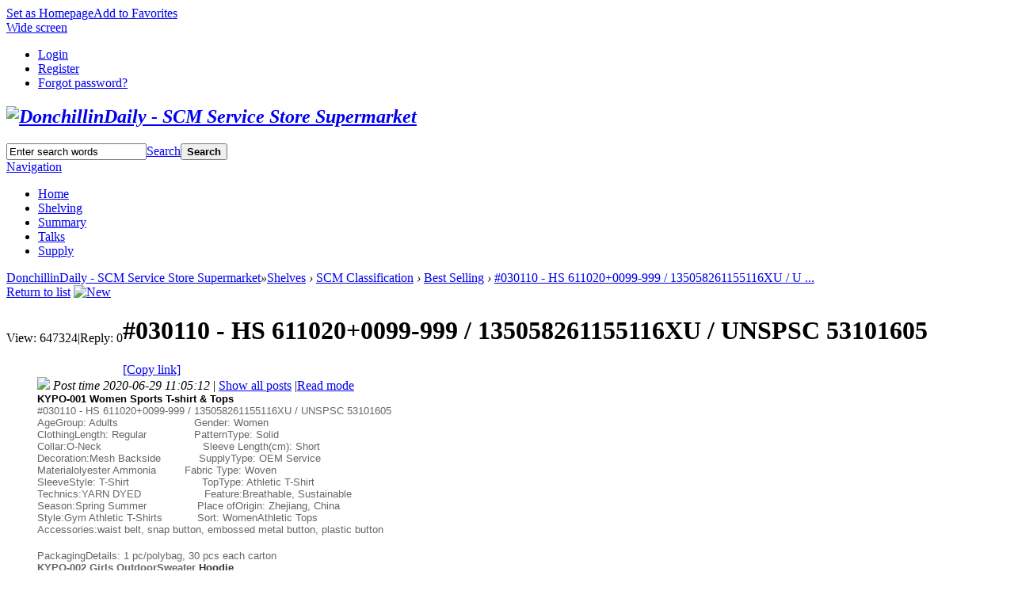

--- FILE ---
content_type: text/html; charset=utf-8
request_url: https://www.donchillin.com/forum.php?mod=viewthread&tid=2&mobile=2
body_size: 8744
content:
<!DOCTYPE html PUBLIC "-//W3C//DTD XHTML 1.0 Transitional//EN" "http://www.w3.org/TR/xhtml1/DTD/xhtml1-transitional.dtd">
<html xmlns="http://www.w3.org/1999/xhtml">
<head>
<meta http-equiv="Content-Type" content="text/html; charset=utf-8" />
<title>#030110 - HS 611020+0099-999 / 135058261155116XU / UNSPSC 53101605 - Best Selling - DonchillinDaily - SCM Service Store Supermarket</title>
<link href="https://www.donchillin.com/thread-2-1-1.html" rel="canonical" />
<meta name="keywords" content="#030110 - HS 611020+0099-999 / 135058261155116XU / UNSPSC 53101605" />
<meta name="description" content="KYPO-001 Women Sports T-shirt &amp; Tops#030110 - HS 611020+0099-999 / 135058261155116XU / UNSPSC 53101605AgeGroup: Adults                        Gender: WomenClot ... #030110 - HS 611020+0099-999 / 135058261155116XU / UNSPSC 53101605 ,DonchillinDaily - SCM Service Store Supermarket" />
<meta name="generator" content="Discuz! X3.4" />
<meta name="author" content="Discuz! Team and Comsenz UI Team" />
<meta name="copyright" content="2001-2020 Tencent Cloud." />
<meta name="MSSmartTagsPreventParsing" content="True" />
<meta http-equiv="MSThemeCompatible" content="Yes" />
<base href="https://www.donchillin.com/" /><link rel="stylesheet" type="text/css" href="data/cache/style_2_common.css?Y08" /><link rel="stylesheet" type="text/css" href="data/cache/style_2_forum_viewthread.css?Y08" /><script type="text/javascript">var STYLEID = '2', STATICURL = 'static/', IMGDIR = 'static/image/common', VERHASH = 'Y08', charset = 'utf-8', discuz_uid = '0', cookiepre = 'L1Km_2132_', cookiedomain = '', cookiepath = '/', showusercard = '1', attackevasive = '0', disallowfloat = 'newthread', creditnotice = '1|Reputation|,2|Money|,3|Contribution|', defaultstyle = '', REPORTURL = 'aHR0cHM6Ly93d3cuZG9uY2hpbGxpbi5jb20vZm9ydW0ucGhwP21vZD12aWV3dGhyZWFkJnRpZD0yJm1vYmlsZT0y', SITEURL = 'https://www.donchillin.com/', JSPATH = 'static/js/', CSSPATH = 'data/cache/style_', DYNAMICURL = '';</script>
<script src="static/js/common.js?Y08" type="text/javascript"></script>
<meta name="application-name" content="DonchillinDaily - SCM Service Store Supermarket" />
<meta name="msapplication-tooltip" content="DonchillinDaily - SCM Service Store Supermarket" />
<meta name="msapplication-task" content="name=Home;action-uri=https://www.donchillin.com/portal.php;icon-uri=https://www.donchillin.com/static/image/common/portal.ico" /><meta name="msapplication-task" content="name=Shelves;action-uri=https://www.donchillin.com/forum.php;icon-uri=https://www.donchillin.com/static/image/common/bbs.ico" />
<link rel="archives" title="DonchillinDaily - SCM Service Store Supermarket" href="https://www.donchillin.com/archiver/" />
<script src="static/js/forum.js?Y08" type="text/javascript"></script>
</head>


<body id="nv_forum" class="pg_viewthread" onkeydown="if(event.keyCode==27) return false;">
<div id="append_parent"></div><div id="ajaxwaitid"></div>
<div id="toptb" class="cl">
            <div class="wpdh">
<div class="z"><a href="javascript:;"  onclick="setHomepage('https://www.donchillin.com/');">Set as Homepage</a><a href="https://www.donchillin.com/"  onclick="addFavorite(this.href, 'DonchillinDaily - SCM Service Store Supermarket');return false;">Add to Favorites</a></div>
<div class="y">
                    <a href="javascript:;" id="switchwidth" onClick="widthauto(this)" title="Wide screen" class="switchwidth">Wide screen</a>
</div>
                <ul class="delu">
    
                  
                  
    	 <li><a href="member.php?mod=logging&amp;action=login" onClick="showWindow('login', this.href)" >Login</a></li>
         <li><a href="member.php?mod=register" >Register</a></li>
         <li><a href="javascript:;" onclick="showWindow('login', 'member.php?mod=logging&action=login&viewlostpw=1')" title="找回密码">Forgot password?</a></li>
    </ul>
    
</div>
        </div>

<div id="hd">
<div>
<div class="hdc cl">
                <div id="fix">
                <div id="logo"><h2><em><a href="http://www.donchillin.com/" title="DonchillinDaily - SCM Service Store Supermarket"><img src="template/color_mhsj01/images/logo.png" alt="DonchillinDaily - SCM Service Store Supermarket" border="0" /></a></em></h2>
                    <div id="scbar" class="cl">
<form id="scbar_form" method="post" autocomplete="off" onsubmit="searchFocus($('scbar_txt'))" action="search.php?searchsubmit=yes" target="_blank">
<input type="hidden" name="mod" id="scbar_mod" value="search" />
<input type="hidden" name="formhash" value="4830aafb" />
<input type="hidden" name="srchtype" value="title" />
<input type="hidden" name="srhfid" value="2" />
<input type="hidden" name="srhlocality" value="forum::viewthread" />
        <div id="gao">
<table cellspacing="0" cellpadding="0">
<tr>

<td class="scbar_txt_td"><input type="text" name="srchtxt" id="scbar_txt" value="Enter search words" autocomplete="off" x-webkit-speech speech /></td>
<td class="scbar_type_td"><a href="javascript:;" id="scbar_type" class="xg1" onclick="showMenu(this.id)" hidefocus="true">Search</a></td>
<td class="scbar_btn_td"><button type="submit" name="searchsubmit" id="scbar_btn" sc="1" class="pn pnc" value="true"><strong class="xi2">Search</strong></button></td>

</tr>
</table>
        </div>
</form>
</div>
<ul id="scbar_type_menu" class="p_pop" style="display: none;"><li><a href="javascript:;" rel="curforum" fid="2" >This Forum</a></li><li><a href="javascript:;" rel="article">Articles</a></li><li><a href="javascript:;" rel="forum" class="curtype">Threads</a></li><li><a href="javascript:;" rel="user">Users</a></li></ul>
<script type="text/javascript">
initSearchmenu('scbar', '');
</script>
                
                <div id="nvv">
<div id="nv">
<a href="javascript:;" id="qmenu" onMouseOver="delayShow(this, function () {showMenu({'ctrlid':'qmenu','pos':'34!','ctrlclass':'a','duration':2});showForummenu(2);})">Navigation</a>
<ul><li id="mn_N35c0" ><a href="https://www.donchillin.com/portal.php?mod=index&mobile=2&mobile=no" hidefocus="true"  >Home</a></li><li id="mn_N9e9c" ><a href="https://www.donchillin.com/forum.php?forumlist=1&mobile=2" hidefocus="true"  >Shelving</a></li><li id="mn_Nb4c3" ><a href="https://www.donchillin.com/forum.php?mod=guide" hidefocus="true"  >Summary</a></li><li id="mn_N500e" ><a href="https://www.donchillin.com/portal.php?mod=list&catid=1&mobile=2" hidefocus="true"  >Talks</a></li><li id="mn_Nec7d" ><a href="forum-2-1.html" hidefocus="true"  >Supply</a></li></ul>
                    <script src="template/color_mhsj01/images/fixed.js" type="text/javascript"></script>
</div>
                </div>
                
</div>
                </div>
                </div>
                
                <div class="wpdh">
<div id="mu" class="cl">
                </div>
                </div>
                </div>
</div>

<div class="wpdh"></div>

<div id="wp" class="wp">
<script type="text/javascript">var fid = parseInt('2'), tid = parseInt('2');</script>

<script src="static/js/forum_viewthread.js?Y08" type="text/javascript"></script>
<script type="text/javascript">zoomstatus = parseInt(1);var imagemaxwidth = '600';var aimgcount = new Array();</script>

<style id="diy_style" type="text/css"></style>
<!--[diy=diynavtop]--><div id="diynavtop" class="area"></div><!--[/diy]-->
<div id="pt" class="bm cl">
<div class="z">
<a href="./" class="nvhm" title="Website">DonchillinDaily - SCM Service Store Supermarket</a><em>&raquo;</em><a href="https://www.donchillin.com/forum.php">Shelves</a> <em>&rsaquo;</em> <a href="https://www.donchillin.com/forum.php?gid=1">SCM Classification</a> <em>&rsaquo;</em> <a href="https://www.donchillin.com/forum-2-1.html">Best Selling</a> <em>&rsaquo;</em> <a href="https://www.donchillin.com/thread-2-1-1.html">#030110 - HS 611020+0099-999 / 135058261155116XU / U ...</a>
</div>
</div>

<style id="diy_style" type="text/css"></style>
<div class="wp">
<!--[diy=diy1]--><div id="diy1" class="area"></div><!--[/diy]-->
</div>

<div id="ct" class="wp cl ct2">
<div class="mn">
<div id="pgt" class="pgs mbm cl ">
<div class="pgt"></div>
<span class="y pgb"><a href="https://www.donchillin.com/forum-2-1.html">Return to list</a></span>
<a id="newspecial" onmouseover="$('newspecial').id = 'newspecialtmp';this.id = 'newspecial';showMenu({'ctrlid':this.id})" onclick="location.href='forum.php?mod=post&action=newthread&fid=2';return false;" href="javascript:;" title="New"><img src="static/image/common/pn_post.png" alt="New" /></a></div>



<div id="postlist" class="pl bm">
<table cellspacing="0" cellpadding="0">
<tr>
<td class="pls ptn pbn">
<div class="hm ptn">
<span class="xg1">View:</span> <span class="xi1">647324</span><span class="pipe">|</span><span class="xg1">Reply:</span> <span class="xi1">0</span>
</div>
</td>
<td class="plc ptm pbn vwthd">
<h1 class="ts">
<span id="thread_subject">#030110 - HS 611020+0099-999 / 135058261155116XU / UNSPSC 53101605</span>
</h1>
<span class="xg1">
<a href="https://www.donchillin.com/thread-2-1-1.html" onclick="return copyThreadUrl(this, 'DonchillinDaily - SCM Service Store Supermarket')" >[Copy link]</a>
</span>
</td>
</tr>
</table>


<table cellspacing="0" cellpadding="0" class="ad">
<tr>
<td class="pls">
</td>
<td class="plc">
</td>
</tr>
</table><div id="post_2" ><table id="pid2" class="plhin" summary="pid2" cellspacing="0" cellpadding="0">
<tr>
 <a name="lastpost"></a><td class="pls" rowspan="2">
<div id="favatar2" class="pls favatar">
<div class="pi">
<div class="authi"><a href="https://www.donchillin.com/space-uid-1.html" target="_blank" class="xw1">admin</a>
</div>
</div>
<div class="p_pop blk bui card_gender_" id="userinfo2" style="display: none; margin-top: -11px;">
<div class="m z">
<div id="userinfo2_ma"></div>
</div>
<div class="i y">
<div>
<strong><a href="https://www.donchillin.com/space-uid-1.html" target="_blank" class="xi2">admin</a></strong>
<em>Offline</em>
</div><dl class="cl">
<dt>Credits</dt><dd><a href="https://www.donchillin.com/home.php?mod=space&uid=1&do=profile" target="_blank" class="xi2">192</a></dd>
</dl><div class="imicn">
<a href="https://www.donchillin.com/home.php?mod=space&amp;uid=1&amp;do=profile" target="_blank" title="View details"><img src="static/image/common/userinfo.gif" alt="View details" /></a>
</div>
<div id="avatarfeed"><span id="threadsortswait"></span></div>
</div>
</div>
<div>
<div class="avatar"><a href="https://www.donchillin.com/space-uid-1.html" class="avtm" target="_blank"><img src="https://www.donchillin.com/uc_server/avatar.php?uid=1&size=middle" /></a></div>
</div>
</div>
</td>
<td class="plc">
<div class="pi">
<div class="pti">
<div class="pdbt">
</div>
<div class="authi">
<img class="authicn vm" id="authicon2" src="static/image/common/online_admin.gif" />
<em id="authorposton2">Post time 2020-06-29 11:05:12</em>
<span class="pipe">|</span>
<a href="https://www.donchillin.com/thread-2-1-1.html" rel="nofollow">Show all posts</a>
<span class="pipe show">|</span><a href="javascript:;" onclick="readmode($('thread_subject').innerHTML, 2);" class="show">Read mode</a>
</div>
</div>
</div><div class="pct"><style type="text/css">.pcb{margin-right:0}</style><div class="pcb">
 
<div class="t_fsz">
<table cellspacing="0" cellpadding="0"><tr><td class="t_f" id="postmessage_2">
<div align="left"><font face="Arial"><font size="2"><strong>KYPO-001 Women Sports T-shirt &amp; Tops</strong></font></font></div><div align="left"><font face="Arial"><font size="2"><font color="#666666">#030110 - HS 611020+0099-999 / 135058261155116XU / UNSPSC 53101605</font></font></font></div><font color="#666666"><font face="Arial"><font size="2">AgeGroup: Adults&nbsp; &nbsp;&nbsp; &nbsp;&nbsp; &nbsp;&nbsp; &nbsp;&nbsp; &nbsp;&nbsp; &nbsp;&nbsp; &nbsp;&nbsp; &nbsp;Gender: Women</font></font></font><br />
<font color="#666666"><font face="Arial"><font size="2">ClothingLength: Regular&nbsp; &nbsp;&nbsp; &nbsp;&nbsp; &nbsp;&nbsp; &nbsp;&nbsp; &nbsp;PatternType: Solid</font></font></font><br />
<font color="#666666"><font face="Arial"><font size="2">Collar:O-Neck&nbsp; &nbsp;&nbsp; &nbsp;&nbsp; &nbsp;&nbsp; &nbsp;&nbsp; &nbsp;&nbsp; &nbsp;&nbsp; &nbsp;&nbsp; &nbsp;&nbsp; &nbsp;&nbsp; &nbsp;&nbsp;&nbsp;Sleeve Length(cm): Short</font></font></font><br />
<font color="#666666"><font face="Arial"><font size="2">Decoration:Mesh Backside&nbsp; &nbsp;&nbsp; &nbsp;&nbsp; &nbsp;&nbsp; &nbsp;SupplyType: OEM Service</font></font></font><br />
<font color="#666666"><font face="Arial"><font size="2">Material<img src="static/image/smiley/default/tongue.gif" smilieid="7" border="0" alt="" />olyester Ammonia&nbsp; &nbsp;&nbsp; &nbsp;&nbsp; &nbsp;Fabric Type: Woven</font></font></font><br />
<font color="#666666"><font face="Arial"><font size="2">SleeveStyle: T-Shirt&nbsp; &nbsp;&nbsp; &nbsp;&nbsp; &nbsp;&nbsp; &nbsp;&nbsp; &nbsp;&nbsp; &nbsp;&nbsp; &nbsp;&nbsp;&nbsp;TopType: Athletic T-Shirt</font></font></font><br />
<font color="#666666"><font face="Arial"><font size="2">Technics:YARN DYED&nbsp; &nbsp;&nbsp; &nbsp;&nbsp; &nbsp;&nbsp; &nbsp;&nbsp; &nbsp;&nbsp; &nbsp;&nbsp;&nbsp;Feature:Breathable, Sustainable</font></font></font><br />
<font color="#666666"><font face="Arial"><font size="2">Season:Spring Summer&nbsp; &nbsp;&nbsp; &nbsp;&nbsp; &nbsp;&nbsp; &nbsp;&nbsp; &nbsp; Place ofOrigin: Zhejiang, China</font></font></font><br />
<font color="#666666"><font face="Arial"><font size="2">Style:Gym Athletic T-Shirts&nbsp; &nbsp;&nbsp; &nbsp;&nbsp; &nbsp;&nbsp;&nbsp;Sort: WomenAthletic Tops</font></font></font><br />
<font color="#666666"><font face="Arial"><font size="2">Accessories:waist belt, snap button, embossed metal button, plastic button</font></font></font><br />
<br />
<font color="#666666"><font face="Arial"><font size="2">PackagingDetails: 1 pc/polybag, 30 pcs each carton</font></font></font><br />
<font face="Arial"><font size="2"><font color="#666666"><strong>KYPO-002 Girls </strong></font><strong><font color="#666666">OutdoorSweater</font><font color="#333333"> Hoodie</font></strong></font></font><br />
<font face="Arial"><font size="2"><font color="#333333">#030110 - HS 611020+0099-999 / 135058261155116XU / UNSPSC 53101703</font></font></font><br />
<div align="left"><font face="Arial"><font size="2">AgeGroup: Adults&nbsp; &nbsp;&nbsp; &nbsp; Gender: women</font></font></div><div align="left"><font face="Arial"><font size="2">ClothingLength: Regular&nbsp; &nbsp;Pattern Type: Solid</font></font></div><div align="left"><font face="Arial"><font size="2">Collar:Hoodie&nbsp; &nbsp;&nbsp; &nbsp;&nbsp; &nbsp;&nbsp; &nbsp;Sleeve Length(cm): Full</font></font></div><div align="left"><font face="Arial"><font size="2">Decoration:Hoodie Rope&nbsp; &nbsp;&nbsp;&nbsp;Supply Type: OEMservice</font></font></div><div align="left"><font face="Arial"><font size="2">Material<img src="static/image/smiley/default/tongue.gif" smilieid="7" border="0" alt="" />olyestermesh&nbsp;&nbsp;Fabric Type: Woven</font></font></div><div align="left"><font face="Arial"><font size="2">SleeveStyle: Regular&nbsp; &nbsp;&nbsp; &nbsp;Top Type: Hoodie / Sweater</font></font></div><div align="left"><font face="Arial"><font size="2">Technics:YARNDYED&nbsp; &nbsp;&nbsp; &nbsp; Feature: Breathable,Sustainable</font></font></div><div align="left"><font face="Arial"><font size="2">Season:Spring,summer&nbsp; &nbsp;Place of Origin: Zhejiang,China</font></font></div><br />
<div align="left"><font face="Arial"><font size="2">Style:Outdoor Sports&nbsp; &nbsp;&nbsp; &nbsp;&nbsp;&nbsp;Sort: WomenOutdoor Tops</font></font></div><br />
</td></tr></table>

<div class="attach_nopermission attach_tips">
<div>
<h3><strong>This post contains more resources</strong></h3>
<p>You have to <a href="member.php?mod=logging&amp;action=login" onclick="showWindow('login', this.href);return false;">Login</a> for download or view attachment(s). No Account? <a href="member.php?mod=register" title="Register">Register</a> </p>
</div>
<span class="atips_close" onclick="this.parentNode.style.display='none'">x</span>
</div>

</div>
<div id="comment_2" class="cm">
</div>

<div id="post_rate_div_2"></div>
</div>
</div>

</td></tr>
<tr><td class="plc plm">
</td>
</tr>
<tr id="_postposition2"></tr>
<tr>
<td class="pls"></td>
<td class="plc" style="overflow:visible;">
<div class="po hin">
<div class="pob cl">
<em>
<a class="fastre" href="forum.php?mod=post&amp;action=reply&amp;fid=2&amp;tid=2&amp;reppost=2&amp;extra=&amp;page=1" onclick="showWindow('reply', this.href)">Reply</a>
</em>

<p>
<a href="javascript:;" id="mgc_post_2" onmouseover="showMenu(this.id)" class="showmenu">Use magic</a>
<a href="javascript:;" onclick="showWindow('miscreport2', 'misc.php?mod=report&rtype=post&rid=2&tid=2&fid=2', 'get', -1);return false;">Report</a>
</p>

<ul id="mgc_post_2_menu" class="p_pop mgcmn" style="display: none;">
</ul>
<script type="text/javascript" reload="1">checkmgcmn('post_2')</script>
</div>
</div>
</td>
</tr>
<tr class="ad">
<td class="pls">
</td>
<td class="plc">
</td>
</tr>
</table>
</div><div id="postlistreply" class="pl"><div id="post_new" class="viewthread_table" style="display: none"></div></div>
</div>


<form method="post" autocomplete="off" name="modactions" id="modactions">
<input type="hidden" name="formhash" value="4830aafb" />
<input type="hidden" name="optgroup" />
<input type="hidden" name="operation" />
<input type="hidden" name="listextra" value="" />
<input type="hidden" name="page" value="1" />
</form>



<div class="pgs mtm mbm cl">
<span class="pgb y"><a href="https://www.donchillin.com/forum-2-1.html">Return to list</a></span>
<a id="newspecialtmp" onmouseover="$('newspecial').id = 'newspecialtmp';this.id = 'newspecial';showMenu({'ctrlid':this.id})" onclick="location.href='forum.php?mod=post&action=newthread&fid=2';return false;" href="javascript:;" title="New"><img src="static/image/common/pn_post.png" alt="New" /></a>
</div>

<!--[diy=diyfastposttop]--><div id="diyfastposttop" class="area"></div><!--[/diy]-->
<script type="text/javascript">
var postminchars = parseInt('10');
var postmaxchars = parseInt('10000');
var disablepostctrl = parseInt('0');
</script>

<div id="f_pst" class="pl bm bmw">
<form method="post" autocomplete="off" id="fastpostform" action="forum.php?mod=post&amp;action=reply&amp;fid=2&amp;tid=2&amp;extra=&amp;replysubmit=yes&amp;infloat=yes&amp;handlekey=fastpost" onSubmit="return fastpostvalidate(this)">
<table cellspacing="0" cellpadding="0">
<tr>
<td class="pls">
</td>
<td class="plc">

<span id="fastpostreturn"></span>


<div class="cl">
<div id="fastsmiliesdiv" class="y"><div id="fastsmiliesdiv_data"><div id="fastsmilies"></div></div></div><div class="hasfsl" id="fastposteditor">
<div class="tedt mtn">
<div class="bar">
<span class="y">
<a href="https://www.donchillin.com/forum.php?mod=post&amp;action=reply&amp;fid=2&amp;tid=2" onclick="return switchAdvanceMode(this.href)">Advanced Mode</a>
</span><script src="static/js/seditor.js?Y08" type="text/javascript"></script>
<div class="fpd">
<a href="javascript:;" title="Bold" class="fbld">B</a>
<a href="javascript:;" title="Font Color" class="fclr" id="fastpostforecolor">Color</a>
<a id="fastpostimg" href="javascript:;" title="Image" class="fmg">Image</a>
<a id="fastposturl" href="javascript:;" title="Add link" class="flnk">Link</a>
<a id="fastpostquote" href="javascript:;" title="Quote" class="fqt">Quote</a>
<a id="fastpostcode" href="javascript:;" title="Code" class="fcd">Code</a>
<a href="javascript:;" class="fsml" id="fastpostsml">Smilies</a>
</div></div>
<div class="area">
<div class="pt hm">
You have to log in before you can reply <a href="member.php?mod=logging&amp;action=login" onclick="showWindow('login', this.href)" class="xi2">Login</a> | <a href="member.php?mod=register" class="xi2">Register</a>
</div>
</div>
</div>
</div>
</div>
<div id="seccheck_fastpost">
</div>


<input type="hidden" name="formhash" value="4830aafb" />
<input type="hidden" name="usesig" value="" />
<input type="hidden" name="subject" value="  " />
<p class="ptm pnpost">
<a href="https://www.donchillin.com/home.php?mod=spacecp&amp;ac=credit&amp;op=rule&amp;fid=2" class="y" target="_blank">Points Rules</a>
<button type="button" onclick="showWindow('login', 'member.php?mod=logging&action=login&guestmessage=yes')"  onmouseover="checkpostrule('seccheck_fastpost', 'ac=reply');this.onmouseover=null" name="replysubmit" id="fastpostsubmit" class="pn pnc vm" value="replysubmit" tabindex="5"><strong>Reply post</strong></button>
<label for="fastpostrefresh"><input id="fastpostrefresh" type="checkbox" class="pc" />To last page</label>
<script type="text/javascript">if(getcookie('fastpostrefresh') == 1) {$('fastpostrefresh').checked=true;}</script>
</p>
</td>
</tr>
</table>
</form>
</div>


</div>

<div class="sd">
<!--[diy=diyc1]--><div id="diyc1" class="area"><div id="frameVq957z" class="cl_frame_bm frame move-span cl frame-1"><div id="frameVq957z_left" class="column frame-1-c"><div id="frameVq957z_left_temp" class="move-span temp"></div><div id="portal_block_30" class="cl_block_bm block move-span"><div id="portal_block_30_content" class="dxb_bc"><div class="viewpic">
<div class="xxbt"><h3>Wonderful pictures</h3></div>
<ul><li>
	<a href="https://www.donchillin.com/thread-8-1-1.html" title="#030104 - HS 621490+0010-999 / 1330503697043712Y / UNSPSC 53102512"  target="_blank"><img src="data/attachment/block/9a/9a4866f9131804a1775ff6d6426ff7ce.jpg" width="200" height="200" alt="#030104 - HS 621490+0010-999 / 1330503697043712Y / UNSPSC 53102512" /></a>
    <em><a href="https://www.donchillin.com/thread-8-1-1.html" title="#030104 - HS 621490+0010-999 / 1330503697043712Y / UNSPSC 53102512"  target="_blank">#030104 - HS 621490+0010-999 / 133050369</a></em>
</li><li>
	<a href="https://www.donchillin.com/thread-9-1-1.html" title="#020802 - HS 420212+9000 / 153010071947977XA / UNSPSC 53121601"  target="_blank"><img src="data/attachment/block/70/7022746837b65efd00c05da678deade1.jpg" width="200" height="200" alt="#020802 - HS 420212+9000 / 153010071947977XA / UNSPSC 53121601" /></a>
    <em><a href="https://www.donchillin.com/thread-9-1-1.html" title="#020802 - HS 420212+9000 / 153010071947977XA / UNSPSC 53121601"  target="_blank">#020802 - HS 420212+9000 / 1530100719479</a></em>
</li><li>
	<a href="https://www.donchillin.com/thread-3-1-1.html" title="030118# - HS 392690+9090-101 / 1360681MA364WEB6M / UNSPSC 31162406"  target="_blank"><img src="data/attachment/block/06/06925f38942f2fa0a8252637bb3b3f92.jpg" width="200" height="200" alt="030118# - HS 392690+9090-101 / 1360681MA364WEB6M / UNSPSC 31162406" /></a>
    <em><a href="https://www.donchillin.com/thread-3-1-1.html" title="030118# - HS 392690+9090-101 / 1360681MA364WEB6M / UNSPSC 31162406"  target="_blank">030118# - HS 392690+9090-101 / 1360681MA</a></em>
</li></ul>
</div></div></div></div></div></div><!--[/diy]-->
<!--[diy=diyc2]--><div id="diyc2" class="area"><div id="frameMTq79H" class="cl_frame_bm frame move-span cl frame-1"><div id="frameMTq79H_left" class="column frame-1-c"><div id="frameMTq79H_left_temp" class="move-span temp"></div><div id="portal_block_31" class="cl_block_bm block move-span"><div id="portal_block_31_content" class="dxb_bc"><div class="rrside">
<div class="xxbt"><h3>Recommend for you</h3></div><dl class="rrbox">
	<dt>
    <a href="https://www.donchillin.com/thread-8-1-1.html" title="#030104 - HS 621490+0010-999 / 1330503697043712Y / UNSPSC 53102512" target="_blank">#030104 - HS 621490+0010-999 / 133050369</a></dt>
    <dd class="rrsanjiao"></dd>
    <dd class="rrauthor">2020-06-29 / admin</dd>
	<dd class="rrsum">
Lady Chiffon Scarves or Knit Mufflers#030104 - HS 611710+900
...<a href="https://www.donchillin.com/thread-8-1-1.html"title="#030104 - HS 621490+0010-999 / 1330503697043712Y / UNSPSC 53102512" target="_blank">+more</a></dd>
</dl><dl class="rrbox">
	<dt>
    <a href="https://www.donchillin.com/thread-9-1-1.html" title="#020802 - HS 420212+9000 / 153010071947977XA / UNSPSC 53121601" target="_blank">#020802 - HS 420212+9000 / 1530100719479</a></dt>
    <dd class="rrsanjiao"></dd>
    <dd class="rrauthor">2020-06-29 / admin</dd>
	<dd class="rrsum">
#020802 - Sling Bag, Packbag Handbags Duffel bags
QB/T1333-2
...<a href="https://www.donchillin.com/thread-9-1-1.html"title="#020802 - HS 420212+9000 / 153010071947977XA / UNSPSC 53121601" target="_blank">+more</a></dd>
</dl><dl class="rrbox">
	<dt>
    <a href="https://www.donchillin.com/thread-235-1-1.html" title="#030501 - HS 660199+0000-102 / 1350625056120829F / UNSPSC 53102505" target="_blank">#030501 - HS 660199+0000-102 / 135062505</a></dt>
    <dd class="rrsanjiao"></dd>
    <dd class="rrauthor">2020-10-16 / admin</dd>
	<dd class="rrsum">
#030501 - Golf Umbrellas Rain GearSONCAP Certification, GB 3
...<a href="https://www.donchillin.com/thread-235-1-1.html"title="#030501 - HS 660199+0000-102 / 1350625056120829F / UNSPSC 53102505" target="_blank">+more</a></dd>
</dl><dl class="rrbox">
	<dt>
    <a href="https://www.donchillin.com/thread-2-1-1.html" title="#030110 - HS 611020+0099-999 / 135058261155116XU / UNSPSC 53101605" target="_blank">#030110 - HS 611020+0099-999 / 135058261</a></dt>
    <dd class="rrsanjiao"></dd>
    <dd class="rrauthor">2020-06-29 / admin</dd>
	<dd class="rrsum">
KYPO-001 Women Sports T-shirt & Tops#030110 - HS 611020+0099
...<a href="https://www.donchillin.com/thread-2-1-1.html"title="#030110 - HS 611020+0099-999 / 135058261155116XU / UNSPSC 53101605" target="_blank">+more</a></dd>
</dl><dl class="rrbox">
	<dt>
    <a href="https://www.donchillin.com/thread-3-1-1.html" title="030118# - HS 392690+9090-101 / 1360681MA364WEB6M / UNSPSC 31162406" target="_blank">030118# - HS 392690+9090-101 / 1360681MA</a></dt>
    <dd class="rrsanjiao"></dd>
    <dd class="rrauthor">2020-06-29 / admin</dd>
	<dd class="rrsum">
030118# - Hair Strapping or Banding Buckles, Head Accessorie
...<a href="https://www.donchillin.com/thread-3-1-1.html"title="030118# - HS 392690+9090-101 / 1360681MA364WEB6M / UNSPSC 31162406" target="_blank">+more</a></dd>
</dl></div></div></div></div></div></div><!--[/diy]-->
<!--[diy=diyc3]--><div id="diyc3" class="area"></div><!--[/diy]-->
<!--[diy=diyc4]--><div id="diyc4" class="area"></div><!--[/diy]-->

<!--[diy=diy3]--><div id="diy3" class="area"></div><!--[/diy]-->
</div>

</div>



<script type="text/javascript">
function succeedhandle_followmod(url, msg, values) {
var fObj = $('followmod_'+values['fuid']);
if(values['type'] == 'add') {
fObj.innerHTML = 'Stop follow';
fObj.href = 'home.php?mod=spacecp&ac=follow&op=del&fuid='+values['fuid'];
} else if(values['type'] == 'del') {
fObj.innerHTML = 'Follow the author';
fObj.href = 'home.php?mod=spacecp&ac=follow&op=add&hash=4830aafb&fuid='+values['fuid'];
}
}
fixed_avatar([2], 1);
</script>
<div style="clear:both;"></div></div>
<div class="ftbox">
<div class="ftcenter">

       <div class="ftlink">
           <ul>
              <li><a href="/">About Us</a></li>
              <li><a href="forum-2-1.html">Supply Center</a></li>
              <li><a href="/forum.php">SCM Server</a></li>
              <li><a href="https://www.donchillin.com/portal.php?mod=list&amp;catid=1">Ad Promotion</a></li>
              <li><a href="forum-45-1.html">E-Commerce</a></li>
           </ul>
           <p>Donchillin Daily - SCM Service Merchandising Store Supermarket</p>
           <p>Email: donchillin@hotmail.com T: +86 199 41469895 19941469896</p>
   <p>Address:  No. 511# Xingzhong Road, Yuhang Industry Economic Development Zone 311106, Hangzhou City</p>
       </div>

       <div class="ftweixin">
           <span class="img222"></span>
       </div>

       <div class="ftphone">
           <em>Online Service: 9:00 - 18:00</em>
           <span>+86 19941469895</span>
           <p>Scan AR Code to Follow Us, More Latest Updats</p>
       </div>

</div>
</div>


    <div id="footer">
<div id="ft" class="wp cl">
     <STYLE type="text/css">
#flk p .pipe:last-child{display:none;}
.ftlist{width:270px;float:left;}
.ftlist a{display:block;}
.ftlist:nth-child(2){width:190px;}
.ftlist:last-child{width:300px;}
.ftlist:last-child a{text-align:right;}
#flk .social{float:right;margin-top: 98px;}
#flk .social a{
background: #333;
    color: #fff;
    width: 20px;
    display: block;
    float: left;
    margin-left: 10px;
    height: 20px;
    text-align: center;
    border-radius: 50%;
    }
#flk .social a:hover{background: #f3425c;}
#flk .social a i{line-height:20px;}
.ftlist1 a{margin-top:2.6px;}
.social .weixin span{display:none;}
.social .weixin:hover span{display:block;}
.weixinpic {
    text-align: center;
    position: relative;
    bottom: 225px;
    background: #fff;
    color: #000;
    display: none;
    z-index: 99999;
    right: 95px;
}
</STYLE>
<div id="ftw">
<div id="flk" class="y">
<p><a href="https://www.donchillin.com/archiver/" >Archiver</a><span class="pipe">|</span><a href="https://www.donchillin.com/forum.php?mobile=yes" >Mobile</a><span class="pipe">|</span><a href="https://www.donchillin.com/forum.php?mod=misc&action=showdarkroom" >Dark room</a><span class="pipe">|</span>
</p>
<p class="xs1">
2026-01-25 08:00 GMT+8<span id="debuginfo">
, Processed in 0.056687 second(s), 16 queries
.
</span>
</p>
<p class="xs1">
    Copyright &copy; <script>document.write( new Date().getFullYear() );</script> <a href="https://www.donchillin.com/" target="_blank">DonchillinDaily</a> </p>
<link href="/wangsir/font-awesome/4.7.0/css/font-awesome.min.css" rel="stylesheet">
<p class="social">
  <a href="https://www.facebook.com/andy.tsai.3133" target="_blank"><i class="fa fa-facebook" aria-hidden="true"></i></a>
  <a href="https://twitter.com/DonchillinS/" target="_blank"><i class="fa fa-twitter" aria-hidden="true"></i></a>
  <a href="https://www.pinterest.com/donchillin/" target="_blank"><i class="fa fa-pinterest" aria-hidden="true"></i></a>
  <a href="https://www.linkedin.com/company/donchillin" target="_blank"><i class="fa fa-linkedin" aria-hidden="true"></i></a>
  <a href="https://www.instagram.com/donchillin/" target="_blank"><i class="fa fa-instagram" aria-hidden="true"></i></a>
  <a href="https://vt.tiktok.com/UN4gFK/" target="_blank"><img src="/template/color_mhsj01/images/TikTok.png"></a>
  <a href="https://vk.com/donchillin" target="_blank"><i class="fa fa-vk" aria-hidden="true"></i></a>
  <a href="javascript:void(0)" class="weixin"><i class="fa fa-wechat" aria-hidden="true"></i><span class="weixinpic" style="text-align: center;"><img src="/wangsir/weixin.png"></span></a>
  <a target="_blank" href="http://wpa.qq.com/msgrd?v=3&amp;uin=3025867286&amp;Site=DonchillinDaily - SCM Service Store Supermarket&amp;Menu=yes"><i class="fa fa-qq" aria-hidden="true"></i></a></p>
</div>
<div id="frt">
<div class="ftlist ftlist1">
               <a href="https://www.donchillin.com/forum.php?forumlist=1&amp;mobile=2">Donchillin Daily</a>
               <a href="">Supply Chain Management Server</a>
   <a href="forum-46-1.html">Donchillin Design</a>
   <a href="">Inner Space Design & Arrangement</a>
               <a href="https://www.donchilling.com/">DonchillinShowcase</a>
               <a href="">Commercial Merchandising Showcase</a>
               <a href="http://www.linkedin.com/company/donchillingsolutions/">DonchillingSolutions</a>
               <a href="">Commercial Refrigeration Equipment</a>
</div>
<div class="ftlist">
   <a href="forum-39-1.html">Chemicals Daily</a>
   <a href="forum-40-1.html">Textile & Garments</a>
               <a href="">Hardware Tools Set</a>
               <a href="forum-38-1.html">Household Furnishing</a>
               <a href="forum-41-1.html">Stationery & Sporting</a>
               <a href="forum-42-1.html">Household Appliance</a>
               <a href="">Outdoor Leisure Products</a>
               <a href="forum-43-1.html">Consumer Electronics</a>
               <a href="">Fruit & Vegetables Freshes</a>
</div>
<div class="ftlist">
   <a href="">Grocery Daily General Store</a>
   <a href="">Food Catering Chain Restaraunt</a>
   <a href="">B2C E-xpress Commerce Substitute</a>
   <a href="">Hot Online Special Catering Hotel</a>
   <a href="">Chain Convenience Retailing Store</a>
   <a href="">Freshes Daily Community Supermarket</a>
   <a href="">Shopping Mall Center Commercial Complex</a>
   <a href="">Street Stall Mobile Merchandising Economy</a>
   <a href="">New Retailing Unmanned Automatic Merchandsing</a>
</div>
</div></div>
    </div>
    </div>
<script src="home.php?mod=misc&ac=sendmail&rand=1769299203" type="text/javascript"></script>
<div id="scrolltop">
<span><a href="https://www.donchillin.com/forum.php?mod=post&amp;action=reply&amp;fid=2&amp;tid=2&amp;extra=&amp;page=1" onclick="showWindow('reply', this.href)" class="replyfast" title="Quick Reply"><b>Quick Reply</b></a></span>
<span hidefocus="true"><a title="To Top" onclick="window.scrollTo('0','0')" class="scrolltopa" ><b>To Top</b></a></span>
<span>
<a href="https://www.donchillin.com/forum-2-1.html" hidefocus="true" class="returnlist" title="Return to the list"><b>Return to the list</b></a>
</span>
</div>
<script type="text/javascript">_attachEvent(window, 'scroll', function () { showTopLink(); });checkBlind();</script>
</body>
</html>
